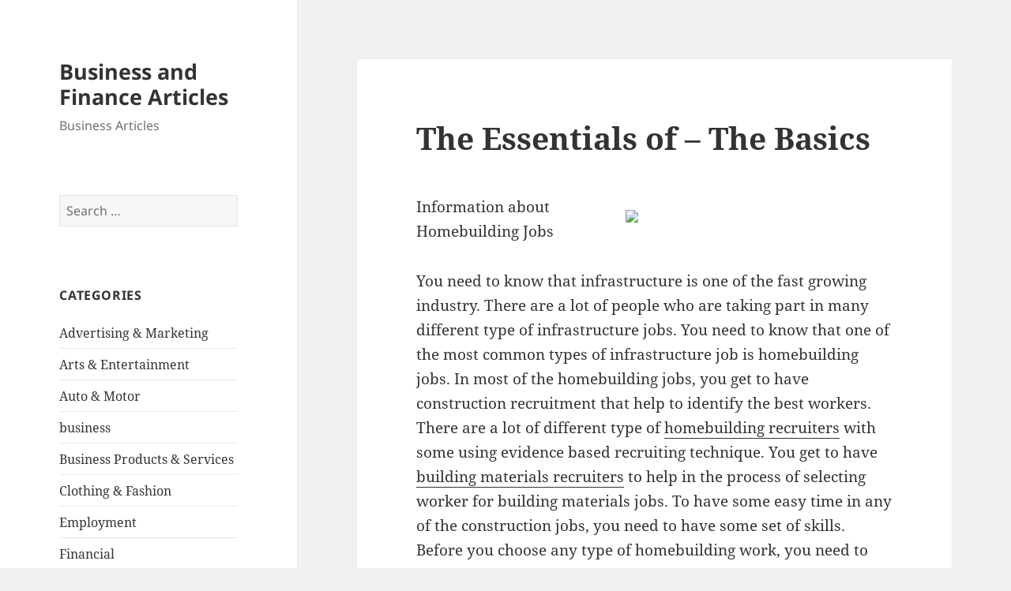

--- FILE ---
content_type: text/html; charset=UTF-8
request_url: http://mainecoasthalf.com/2020/05/28/the-essentials-of-the-basics-5/
body_size: 9314
content:
<!DOCTYPE html>
<html lang="en-US" class="no-js">
<head>
	<meta charset="UTF-8">
	<meta name="viewport" content="width=device-width, initial-scale=1.0">
	<link rel="profile" href="https://gmpg.org/xfn/11">
	<link rel="pingback" href="http://mainecoasthalf.com/xmlrpc.php">
	<script>
(function(html){html.className = html.className.replace(/\bno-js\b/,'js')})(document.documentElement);
//# sourceURL=twentyfifteen_javascript_detection
</script>
<title>The Essentials of   &#8211; The Basics &#8211; Business and Finance Articles</title>
<meta name='robots' content='max-image-preview:large' />
<link rel="alternate" type="application/rss+xml" title="Business and Finance Articles &raquo; Feed" href="http://mainecoasthalf.com/feed/" />
<link rel="alternate" type="application/rss+xml" title="Business and Finance Articles &raquo; Comments Feed" href="http://mainecoasthalf.com/comments/feed/" />
<link rel="alternate" title="oEmbed (JSON)" type="application/json+oembed" href="http://mainecoasthalf.com/wp-json/oembed/1.0/embed?url=http%3A%2F%2Fmainecoasthalf.com%2F2020%2F05%2F28%2Fthe-essentials-of-the-basics-5%2F" />
<link rel="alternate" title="oEmbed (XML)" type="text/xml+oembed" href="http://mainecoasthalf.com/wp-json/oembed/1.0/embed?url=http%3A%2F%2Fmainecoasthalf.com%2F2020%2F05%2F28%2Fthe-essentials-of-the-basics-5%2F&#038;format=xml" />
<style id='wp-img-auto-sizes-contain-inline-css'>
img:is([sizes=auto i],[sizes^="auto," i]){contain-intrinsic-size:3000px 1500px}
/*# sourceURL=wp-img-auto-sizes-contain-inline-css */
</style>

<style id='wp-emoji-styles-inline-css'>

	img.wp-smiley, img.emoji {
		display: inline !important;
		border: none !important;
		box-shadow: none !important;
		height: 1em !important;
		width: 1em !important;
		margin: 0 0.07em !important;
		vertical-align: -0.1em !important;
		background: none !important;
		padding: 0 !important;
	}
/*# sourceURL=wp-emoji-styles-inline-css */
</style>
<link rel='stylesheet' id='wp-block-library-css' href='http://mainecoasthalf.com/wp-includes/css/dist/block-library/style.min.css?ver=6.9' media='all' />
<style id='global-styles-inline-css'>
:root{--wp--preset--aspect-ratio--square: 1;--wp--preset--aspect-ratio--4-3: 4/3;--wp--preset--aspect-ratio--3-4: 3/4;--wp--preset--aspect-ratio--3-2: 3/2;--wp--preset--aspect-ratio--2-3: 2/3;--wp--preset--aspect-ratio--16-9: 16/9;--wp--preset--aspect-ratio--9-16: 9/16;--wp--preset--color--black: #000000;--wp--preset--color--cyan-bluish-gray: #abb8c3;--wp--preset--color--white: #fff;--wp--preset--color--pale-pink: #f78da7;--wp--preset--color--vivid-red: #cf2e2e;--wp--preset--color--luminous-vivid-orange: #ff6900;--wp--preset--color--luminous-vivid-amber: #fcb900;--wp--preset--color--light-green-cyan: #7bdcb5;--wp--preset--color--vivid-green-cyan: #00d084;--wp--preset--color--pale-cyan-blue: #8ed1fc;--wp--preset--color--vivid-cyan-blue: #0693e3;--wp--preset--color--vivid-purple: #9b51e0;--wp--preset--color--dark-gray: #111;--wp--preset--color--light-gray: #f1f1f1;--wp--preset--color--yellow: #f4ca16;--wp--preset--color--dark-brown: #352712;--wp--preset--color--medium-pink: #e53b51;--wp--preset--color--light-pink: #ffe5d1;--wp--preset--color--dark-purple: #2e2256;--wp--preset--color--purple: #674970;--wp--preset--color--blue-gray: #22313f;--wp--preset--color--bright-blue: #55c3dc;--wp--preset--color--light-blue: #e9f2f9;--wp--preset--gradient--vivid-cyan-blue-to-vivid-purple: linear-gradient(135deg,rgb(6,147,227) 0%,rgb(155,81,224) 100%);--wp--preset--gradient--light-green-cyan-to-vivid-green-cyan: linear-gradient(135deg,rgb(122,220,180) 0%,rgb(0,208,130) 100%);--wp--preset--gradient--luminous-vivid-amber-to-luminous-vivid-orange: linear-gradient(135deg,rgb(252,185,0) 0%,rgb(255,105,0) 100%);--wp--preset--gradient--luminous-vivid-orange-to-vivid-red: linear-gradient(135deg,rgb(255,105,0) 0%,rgb(207,46,46) 100%);--wp--preset--gradient--very-light-gray-to-cyan-bluish-gray: linear-gradient(135deg,rgb(238,238,238) 0%,rgb(169,184,195) 100%);--wp--preset--gradient--cool-to-warm-spectrum: linear-gradient(135deg,rgb(74,234,220) 0%,rgb(151,120,209) 20%,rgb(207,42,186) 40%,rgb(238,44,130) 60%,rgb(251,105,98) 80%,rgb(254,248,76) 100%);--wp--preset--gradient--blush-light-purple: linear-gradient(135deg,rgb(255,206,236) 0%,rgb(152,150,240) 100%);--wp--preset--gradient--blush-bordeaux: linear-gradient(135deg,rgb(254,205,165) 0%,rgb(254,45,45) 50%,rgb(107,0,62) 100%);--wp--preset--gradient--luminous-dusk: linear-gradient(135deg,rgb(255,203,112) 0%,rgb(199,81,192) 50%,rgb(65,88,208) 100%);--wp--preset--gradient--pale-ocean: linear-gradient(135deg,rgb(255,245,203) 0%,rgb(182,227,212) 50%,rgb(51,167,181) 100%);--wp--preset--gradient--electric-grass: linear-gradient(135deg,rgb(202,248,128) 0%,rgb(113,206,126) 100%);--wp--preset--gradient--midnight: linear-gradient(135deg,rgb(2,3,129) 0%,rgb(40,116,252) 100%);--wp--preset--gradient--dark-gray-gradient-gradient: linear-gradient(90deg, rgba(17,17,17,1) 0%, rgba(42,42,42,1) 100%);--wp--preset--gradient--light-gray-gradient: linear-gradient(90deg, rgba(241,241,241,1) 0%, rgba(215,215,215,1) 100%);--wp--preset--gradient--white-gradient: linear-gradient(90deg, rgba(255,255,255,1) 0%, rgba(230,230,230,1) 100%);--wp--preset--gradient--yellow-gradient: linear-gradient(90deg, rgba(244,202,22,1) 0%, rgba(205,168,10,1) 100%);--wp--preset--gradient--dark-brown-gradient: linear-gradient(90deg, rgba(53,39,18,1) 0%, rgba(91,67,31,1) 100%);--wp--preset--gradient--medium-pink-gradient: linear-gradient(90deg, rgba(229,59,81,1) 0%, rgba(209,28,51,1) 100%);--wp--preset--gradient--light-pink-gradient: linear-gradient(90deg, rgba(255,229,209,1) 0%, rgba(255,200,158,1) 100%);--wp--preset--gradient--dark-purple-gradient: linear-gradient(90deg, rgba(46,34,86,1) 0%, rgba(66,48,123,1) 100%);--wp--preset--gradient--purple-gradient: linear-gradient(90deg, rgba(103,73,112,1) 0%, rgba(131,93,143,1) 100%);--wp--preset--gradient--blue-gray-gradient: linear-gradient(90deg, rgba(34,49,63,1) 0%, rgba(52,75,96,1) 100%);--wp--preset--gradient--bright-blue-gradient: linear-gradient(90deg, rgba(85,195,220,1) 0%, rgba(43,180,211,1) 100%);--wp--preset--gradient--light-blue-gradient: linear-gradient(90deg, rgba(233,242,249,1) 0%, rgba(193,218,238,1) 100%);--wp--preset--font-size--small: 13px;--wp--preset--font-size--medium: 20px;--wp--preset--font-size--large: 36px;--wp--preset--font-size--x-large: 42px;--wp--preset--spacing--20: 0.44rem;--wp--preset--spacing--30: 0.67rem;--wp--preset--spacing--40: 1rem;--wp--preset--spacing--50: 1.5rem;--wp--preset--spacing--60: 2.25rem;--wp--preset--spacing--70: 3.38rem;--wp--preset--spacing--80: 5.06rem;--wp--preset--shadow--natural: 6px 6px 9px rgba(0, 0, 0, 0.2);--wp--preset--shadow--deep: 12px 12px 50px rgba(0, 0, 0, 0.4);--wp--preset--shadow--sharp: 6px 6px 0px rgba(0, 0, 0, 0.2);--wp--preset--shadow--outlined: 6px 6px 0px -3px rgb(255, 255, 255), 6px 6px rgb(0, 0, 0);--wp--preset--shadow--crisp: 6px 6px 0px rgb(0, 0, 0);}:where(.is-layout-flex){gap: 0.5em;}:where(.is-layout-grid){gap: 0.5em;}body .is-layout-flex{display: flex;}.is-layout-flex{flex-wrap: wrap;align-items: center;}.is-layout-flex > :is(*, div){margin: 0;}body .is-layout-grid{display: grid;}.is-layout-grid > :is(*, div){margin: 0;}:where(.wp-block-columns.is-layout-flex){gap: 2em;}:where(.wp-block-columns.is-layout-grid){gap: 2em;}:where(.wp-block-post-template.is-layout-flex){gap: 1.25em;}:where(.wp-block-post-template.is-layout-grid){gap: 1.25em;}.has-black-color{color: var(--wp--preset--color--black) !important;}.has-cyan-bluish-gray-color{color: var(--wp--preset--color--cyan-bluish-gray) !important;}.has-white-color{color: var(--wp--preset--color--white) !important;}.has-pale-pink-color{color: var(--wp--preset--color--pale-pink) !important;}.has-vivid-red-color{color: var(--wp--preset--color--vivid-red) !important;}.has-luminous-vivid-orange-color{color: var(--wp--preset--color--luminous-vivid-orange) !important;}.has-luminous-vivid-amber-color{color: var(--wp--preset--color--luminous-vivid-amber) !important;}.has-light-green-cyan-color{color: var(--wp--preset--color--light-green-cyan) !important;}.has-vivid-green-cyan-color{color: var(--wp--preset--color--vivid-green-cyan) !important;}.has-pale-cyan-blue-color{color: var(--wp--preset--color--pale-cyan-blue) !important;}.has-vivid-cyan-blue-color{color: var(--wp--preset--color--vivid-cyan-blue) !important;}.has-vivid-purple-color{color: var(--wp--preset--color--vivid-purple) !important;}.has-black-background-color{background-color: var(--wp--preset--color--black) !important;}.has-cyan-bluish-gray-background-color{background-color: var(--wp--preset--color--cyan-bluish-gray) !important;}.has-white-background-color{background-color: var(--wp--preset--color--white) !important;}.has-pale-pink-background-color{background-color: var(--wp--preset--color--pale-pink) !important;}.has-vivid-red-background-color{background-color: var(--wp--preset--color--vivid-red) !important;}.has-luminous-vivid-orange-background-color{background-color: var(--wp--preset--color--luminous-vivid-orange) !important;}.has-luminous-vivid-amber-background-color{background-color: var(--wp--preset--color--luminous-vivid-amber) !important;}.has-light-green-cyan-background-color{background-color: var(--wp--preset--color--light-green-cyan) !important;}.has-vivid-green-cyan-background-color{background-color: var(--wp--preset--color--vivid-green-cyan) !important;}.has-pale-cyan-blue-background-color{background-color: var(--wp--preset--color--pale-cyan-blue) !important;}.has-vivid-cyan-blue-background-color{background-color: var(--wp--preset--color--vivid-cyan-blue) !important;}.has-vivid-purple-background-color{background-color: var(--wp--preset--color--vivid-purple) !important;}.has-black-border-color{border-color: var(--wp--preset--color--black) !important;}.has-cyan-bluish-gray-border-color{border-color: var(--wp--preset--color--cyan-bluish-gray) !important;}.has-white-border-color{border-color: var(--wp--preset--color--white) !important;}.has-pale-pink-border-color{border-color: var(--wp--preset--color--pale-pink) !important;}.has-vivid-red-border-color{border-color: var(--wp--preset--color--vivid-red) !important;}.has-luminous-vivid-orange-border-color{border-color: var(--wp--preset--color--luminous-vivid-orange) !important;}.has-luminous-vivid-amber-border-color{border-color: var(--wp--preset--color--luminous-vivid-amber) !important;}.has-light-green-cyan-border-color{border-color: var(--wp--preset--color--light-green-cyan) !important;}.has-vivid-green-cyan-border-color{border-color: var(--wp--preset--color--vivid-green-cyan) !important;}.has-pale-cyan-blue-border-color{border-color: var(--wp--preset--color--pale-cyan-blue) !important;}.has-vivid-cyan-blue-border-color{border-color: var(--wp--preset--color--vivid-cyan-blue) !important;}.has-vivid-purple-border-color{border-color: var(--wp--preset--color--vivid-purple) !important;}.has-vivid-cyan-blue-to-vivid-purple-gradient-background{background: var(--wp--preset--gradient--vivid-cyan-blue-to-vivid-purple) !important;}.has-light-green-cyan-to-vivid-green-cyan-gradient-background{background: var(--wp--preset--gradient--light-green-cyan-to-vivid-green-cyan) !important;}.has-luminous-vivid-amber-to-luminous-vivid-orange-gradient-background{background: var(--wp--preset--gradient--luminous-vivid-amber-to-luminous-vivid-orange) !important;}.has-luminous-vivid-orange-to-vivid-red-gradient-background{background: var(--wp--preset--gradient--luminous-vivid-orange-to-vivid-red) !important;}.has-very-light-gray-to-cyan-bluish-gray-gradient-background{background: var(--wp--preset--gradient--very-light-gray-to-cyan-bluish-gray) !important;}.has-cool-to-warm-spectrum-gradient-background{background: var(--wp--preset--gradient--cool-to-warm-spectrum) !important;}.has-blush-light-purple-gradient-background{background: var(--wp--preset--gradient--blush-light-purple) !important;}.has-blush-bordeaux-gradient-background{background: var(--wp--preset--gradient--blush-bordeaux) !important;}.has-luminous-dusk-gradient-background{background: var(--wp--preset--gradient--luminous-dusk) !important;}.has-pale-ocean-gradient-background{background: var(--wp--preset--gradient--pale-ocean) !important;}.has-electric-grass-gradient-background{background: var(--wp--preset--gradient--electric-grass) !important;}.has-midnight-gradient-background{background: var(--wp--preset--gradient--midnight) !important;}.has-small-font-size{font-size: var(--wp--preset--font-size--small) !important;}.has-medium-font-size{font-size: var(--wp--preset--font-size--medium) !important;}.has-large-font-size{font-size: var(--wp--preset--font-size--large) !important;}.has-x-large-font-size{font-size: var(--wp--preset--font-size--x-large) !important;}
/*# sourceURL=global-styles-inline-css */
</style>

<style id='classic-theme-styles-inline-css'>
/*! This file is auto-generated */
.wp-block-button__link{color:#fff;background-color:#32373c;border-radius:9999px;box-shadow:none;text-decoration:none;padding:calc(.667em + 2px) calc(1.333em + 2px);font-size:1.125em}.wp-block-file__button{background:#32373c;color:#fff;text-decoration:none}
/*# sourceURL=/wp-includes/css/classic-themes.min.css */
</style>
<link rel='stylesheet' id='twentyfifteen-fonts-css' href='http://mainecoasthalf.com/wp-content/themes/twentyfifteen/assets/fonts/noto-sans-plus-noto-serif-plus-inconsolata.css?ver=20230328' media='all' />
<link rel='stylesheet' id='genericons-css' href='http://mainecoasthalf.com/wp-content/themes/twentyfifteen/genericons/genericons.css?ver=20251101' media='all' />
<link rel='stylesheet' id='twentyfifteen-style-css' href='http://mainecoasthalf.com/wp-content/themes/twentyfifteen/style.css?ver=20251202' media='all' />
<link rel='stylesheet' id='twentyfifteen-block-style-css' href='http://mainecoasthalf.com/wp-content/themes/twentyfifteen/css/blocks.css?ver=20240715' media='all' />
<script src="http://mainecoasthalf.com/wp-includes/js/jquery/jquery.min.js?ver=3.7.1" id="jquery-core-js"></script>
<script src="http://mainecoasthalf.com/wp-includes/js/jquery/jquery-migrate.min.js?ver=3.4.1" id="jquery-migrate-js"></script>
<script id="twentyfifteen-script-js-extra">
var screenReaderText = {"expand":"\u003Cspan class=\"screen-reader-text\"\u003Eexpand child menu\u003C/span\u003E","collapse":"\u003Cspan class=\"screen-reader-text\"\u003Ecollapse child menu\u003C/span\u003E"};
//# sourceURL=twentyfifteen-script-js-extra
</script>
<script src="http://mainecoasthalf.com/wp-content/themes/twentyfifteen/js/functions.js?ver=20250729" id="twentyfifteen-script-js" defer data-wp-strategy="defer"></script>
<link rel="https://api.w.org/" href="http://mainecoasthalf.com/wp-json/" /><link rel="alternate" title="JSON" type="application/json" href="http://mainecoasthalf.com/wp-json/wp/v2/posts/1640" /><link rel="EditURI" type="application/rsd+xml" title="RSD" href="http://mainecoasthalf.com/xmlrpc.php?rsd" />
<meta name="generator" content="WordPress 6.9" />
<link rel="canonical" href="http://mainecoasthalf.com/2020/05/28/the-essentials-of-the-basics-5/" />
<link rel='shortlink' href='http://mainecoasthalf.com/?p=1640' />
</head>

<body class="wp-singular post-template-default single single-post postid-1640 single-format-standard wp-embed-responsive wp-theme-twentyfifteen">
<div id="page" class="hfeed site">
	<a class="skip-link screen-reader-text" href="#content">
		Skip to content	</a>

	<div id="sidebar" class="sidebar">
		<header id="masthead" class="site-header">
			<div class="site-branding">
									<p class="site-title"><a href="http://mainecoasthalf.com/" rel="home" >Business and Finance Articles</a></p>
										<p class="site-description">Business Articles</p>
				
				<button class="secondary-toggle">Menu and widgets</button>
			</div><!-- .site-branding -->
		</header><!-- .site-header -->

			<div id="secondary" class="secondary">

		
		
					<div id="widget-area" class="widget-area" role="complementary">
				<aside id="search-2" class="widget widget_search"><form role="search" method="get" class="search-form" action="http://mainecoasthalf.com/">
				<label>
					<span class="screen-reader-text">Search for:</span>
					<input type="search" class="search-field" placeholder="Search &hellip;" value="" name="s" />
				</label>
				<input type="submit" class="search-submit screen-reader-text" value="Search" />
			</form></aside><aside id="categories-2" class="widget widget_categories"><h2 class="widget-title">Categories</h2><nav aria-label="Categories">
			<ul>
					<li class="cat-item cat-item-19"><a href="http://mainecoasthalf.com/category/advertising-marketing/">Advertising &amp; Marketing</a>
</li>
	<li class="cat-item cat-item-21"><a href="http://mainecoasthalf.com/category/arts-entertainment/">Arts &amp; Entertainment</a>
</li>
	<li class="cat-item cat-item-18"><a href="http://mainecoasthalf.com/category/auto-motor/">Auto &amp; Motor</a>
</li>
	<li class="cat-item cat-item-2"><a href="http://mainecoasthalf.com/category/business/">business</a>
</li>
	<li class="cat-item cat-item-26"><a href="http://mainecoasthalf.com/category/business-products-services/">Business Products &amp; Services</a>
</li>
	<li class="cat-item cat-item-22"><a href="http://mainecoasthalf.com/category/clothing-fashion/">Clothing &amp; Fashion</a>
</li>
	<li class="cat-item cat-item-24"><a href="http://mainecoasthalf.com/category/employment/">Employment</a>
</li>
	<li class="cat-item cat-item-16"><a href="http://mainecoasthalf.com/category/financial/">Financial</a>
</li>
	<li class="cat-item cat-item-4"><a href="http://mainecoasthalf.com/category/foods-culinary/">Foods &amp; Culinary</a>
</li>
	<li class="cat-item cat-item-10"><a href="http://mainecoasthalf.com/category/gambling/">Gambling</a>
</li>
	<li class="cat-item cat-item-20"><a href="http://mainecoasthalf.com/category/health-fitness/">Health &amp; Fitness</a>
</li>
	<li class="cat-item cat-item-6"><a href="http://mainecoasthalf.com/category/health-care-medical/">Health Care &amp; Medical</a>
</li>
	<li class="cat-item cat-item-25"><a href="http://mainecoasthalf.com/category/home-products-services/">Home Products &amp; Services</a>
</li>
	<li class="cat-item cat-item-14"><a href="http://mainecoasthalf.com/category/internet-services/">Internet Services</a>
</li>
	<li class="cat-item cat-item-8"><a href="http://mainecoasthalf.com/category/legal/">Legal</a>
</li>
	<li class="cat-item cat-item-3"><a href="http://mainecoasthalf.com/category/miscellaneous/">Miscellaneous</a>
</li>
	<li class="cat-item cat-item-9"><a href="http://mainecoasthalf.com/category/personal-product-services/">Personal Product &amp; Services</a>
</li>
	<li class="cat-item cat-item-17"><a href="http://mainecoasthalf.com/category/pets-animals/">Pets &amp; Animals</a>
</li>
	<li class="cat-item cat-item-7"><a href="http://mainecoasthalf.com/category/real-estate/">Real Estate</a>
</li>
	<li class="cat-item cat-item-13"><a href="http://mainecoasthalf.com/category/relationships/">Relationships</a>
</li>
	<li class="cat-item cat-item-5"><a href="http://mainecoasthalf.com/category/software/">Software</a>
</li>
	<li class="cat-item cat-item-11"><a href="http://mainecoasthalf.com/category/sports-athletics/">Sports &amp; Athletics</a>
</li>
	<li class="cat-item cat-item-23"><a href="http://mainecoasthalf.com/category/technology/">Technology</a>
</li>
	<li class="cat-item cat-item-12"><a href="http://mainecoasthalf.com/category/travel/">Travel</a>
</li>
	<li class="cat-item cat-item-1"><a href="http://mainecoasthalf.com/category/uncategorized/">Uncategorized</a>
</li>
	<li class="cat-item cat-item-15"><a href="http://mainecoasthalf.com/category/web-resources/">Web Resources</a>
</li>
			</ul>

			</nav></aside><aside id="execphp-2" class="widget widget_execphp"><h2 class="widget-title">Best Links</h2>			<div class="execphpwidget"></div>
		</aside><aside id="execphp-3" class="widget widget_execphp"><h2 class="widget-title">Favourite Links</h2>			<div class="execphpwidget"><p>New York is the epicenter of fashion and beauty. With the beauty industry continually evolving, mastering the art of makeup requires not only a passion for aesthetics but also a solid foundation in techniques, trends, and tools of the trade. <a href="https://www.onlinemakeupacademy.com/new-york-ny-makeup-school" target="_blank">Master makeup programs in New York</a> is an ideal environment for those looking to hone their skills in the art of makeup application. Also, these programs often feature access to exclusive networking opportunities, allowing students to connect with influential figures in the beauty.</p>
</div>
		</aside>
		<aside id="recent-posts-2" class="widget widget_recent_entries">
		<h2 class="widget-title">Recent Posts</h2><nav aria-label="Recent Posts">
		<ul>
											<li>
					<a href="http://mainecoasthalf.com/2026/01/07/study-my-understanding-of-63/">Study: My Understanding of</a>
									</li>
											<li>
					<a href="http://mainecoasthalf.com/2025/12/10/tips-for-the-average-joe-74/">Tips for The Average Joe</a>
									</li>
											<li>
					<a href="http://mainecoasthalf.com/2025/12/07/what-almost-no-one-knows-about-31/">What Almost No One Knows About</a>
									</li>
											<li>
					<a href="http://mainecoasthalf.com/2025/11/08/the-beginners-guide-to-63/">The Beginner&#8217;s Guide to</a>
									</li>
											<li>
					<a href="http://mainecoasthalf.com/2025/11/05/3-lessons-learned-5/">3 Lessons Learned:</a>
									</li>
					</ul>

		</nav></aside><aside id="postlinks_widget-2" class="widget widget_postlinks_widget"><h2 class="widget-title">Popular Posts</h2><ul>
<li><a title="The Key to Earning a Living on the Internet is Knowledge" href="http://mainecoasthalf.com/2017/07/26/the-key-to-earning-a-living-on-the-internet-is-knowledge">The Key to Earning a Living on the Internet is Knowledge</a></li>
<li><a title="Speak With A Qualified Professional In Order To Get Help With Your Concrete Issues" href="http://mainecoasthalf.com/2017/08/23/speak-with-a-qualified-professional-in-order-to-get-help-with-your-concrete-issues">Speak With A Qualified Professional In Order To Get Help With Your Concrete Issues</a></li>
<li><a title="There Are Interesting Boutiques Trending In The South" href="http://mainecoasthalf.com/2017/11/28/there-are-interesting-boutiques-trending-in-the-south">There Are Interesting Boutiques Trending In The South</a></li>
</ul>
</aside>			</div><!-- .widget-area -->
		
	</div><!-- .secondary -->

	</div><!-- .sidebar -->

	<div id="content" class="site-content">

	<div id="primary" class="content-area">
		<main id="main" class="site-main">

		
<article id="post-1640" class="post-1640 post type-post status-publish format-standard hentry category-miscellaneous">
	
	<header class="entry-header">
		<h1 class="entry-title">The Essentials of   &#8211; The Basics</h1>	</header><!-- .entry-header -->

	<div class="entry-content">
		<p><img decoding="async" src="https://www.carwash.com/wp-content/uploads/2016/09/iStock_15724475_SMALL.jpg" style="width:318px;float:right;margin:1em" />Information about Homebuilding Jobs</p>
<p>You need to know that infrastructure is one of the fast growing industry. There are a lot of people who are taking part in many different type of infrastructure jobs. You need to know that one of the most common types of infrastructure job is homebuilding jobs. In most of the homebuilding jobs, you get to have construction recruitment that help to identify the best workers. There are a lot of different type of <a href="http://mainecoasthalf.com/2020/03/12/a-quick-overlook-of-your-cheatsheet-2">homebuilding recruiters</a> with some using evidence based recruiting technique. You get to have <a href="http://homebuildingjobs.mystrikingly.com/blog/tips-for-finding-a-job-in-the-buildings-material-jobs">building materials recruiters</a> to help in the process of selecting worker for building materials jobs. To have some easy time in any of the construction jobs, you need to have some set of skills. Before you choose any type of homebuilding work, you need to know a lot of things first to be safe. </p>
<p>The first thing that you need to know before you enter into any of the homebuilding jobs is attire. When you are in any of the homebuilding jobs, you need to know that the law dictates that you need to be in the right dressing. Why you need to have a certain dressing code in construction sites is to enhance your safety enhance the main reason. When it comes to dressing code; you need to know that it is not a choice. For a different type of professional, you need to know that there are different type of specific attire. You get to have a bright color that makes it visible from a distance in most of the construction work attire. You need to have a specific type of shoe that can help you to protect your toes in terms of footwear. </p>
<p>Another thing that you need to focus on when it comes to homebuilding jobs is warnings. There are a lot of hazards that one need to know are there when he or she works in a construction site. Construction jobs poses a lot of life threatening situations than other types of jobs when you compare the two. In construction sites, you need to know that the chance of getting into an accident is very high at all time. There are warnings signs that one need to follow to be safe because of that. </p>
<p>When it comes to homebuilding jobs, you need to know that one of the important thing that you need to know is work. When working in a construction site, you need to know that there are a lot of different teams that are present. To ensure maximum labor force, and you need to know that in a construction site, you get to have workers placed in different categories that is according to their skills.</p>
	</div><!-- .entry-content -->

	
	<footer class="entry-footer">
		<span class="posted-on"><span class="screen-reader-text">Posted on </span><a href="http://mainecoasthalf.com/2020/05/28/the-essentials-of-the-basics-5/" rel="bookmark"><time class="entry-date published updated" datetime="2020-05-28T22:10:28+00:00">May 28, 2020</time></a></span><span class="byline"><span class="screen-reader-text">Author </span><span class="author vcard"><a class="url fn n" href="http://mainecoasthalf.com/author/aniqe/">aniqe kusumawati</a></span></span><span class="cat-links"><span class="screen-reader-text">Categories </span><a href="http://mainecoasthalf.com/category/miscellaneous/" rel="category tag">Miscellaneous</a></span>			</footer><!-- .entry-footer -->

</article><!-- #post-1640 -->

	<nav class="navigation post-navigation" aria-label="Posts">
		<h2 class="screen-reader-text">Post navigation</h2>
		<div class="nav-links"><div class="nav-previous"><a href="http://mainecoasthalf.com/2020/05/28/a-quick-history-of-9/" rel="prev"><span class="meta-nav" aria-hidden="true">Previous</span> <span class="screen-reader-text">Previous post:</span> <span class="post-title">A Quick History of</span></a></div><div class="nav-next"><a href="http://mainecoasthalf.com/2020/05/29/finding-similarities-between-and-life-10/" rel="next"><span class="meta-nav" aria-hidden="true">Next</span> <span class="screen-reader-text">Next post:</span> <span class="post-title">Finding Similarities Between  and Life</span></a></div></div>
	</nav>
		</main><!-- .site-main -->
	</div><!-- .content-area -->


	</div><!-- .site-content -->

	<footer id="colophon" class="site-footer">
		<div class="site-info">
									<a href="https://wordpress.org/" class="imprint">
				Proudly powered by WordPress			</a>
		</div><!-- .site-info -->
	</footer><!-- .site-footer -->

</div><!-- .site -->

<script type="speculationrules">
{"prefetch":[{"source":"document","where":{"and":[{"href_matches":"/*"},{"not":{"href_matches":["/wp-*.php","/wp-admin/*","/wp-content/uploads/*","/wp-content/*","/wp-content/plugins/*","/wp-content/themes/twentyfifteen/*","/*\\?(.+)"]}},{"not":{"selector_matches":"a[rel~=\"nofollow\"]"}},{"not":{"selector_matches":".no-prefetch, .no-prefetch a"}}]},"eagerness":"conservative"}]}
</script>
<script id="wp-emoji-settings" type="application/json">
{"baseUrl":"https://s.w.org/images/core/emoji/17.0.2/72x72/","ext":".png","svgUrl":"https://s.w.org/images/core/emoji/17.0.2/svg/","svgExt":".svg","source":{"concatemoji":"http://mainecoasthalf.com/wp-includes/js/wp-emoji-release.min.js?ver=6.9"}}
</script>
<script type="module">
/*! This file is auto-generated */
const a=JSON.parse(document.getElementById("wp-emoji-settings").textContent),o=(window._wpemojiSettings=a,"wpEmojiSettingsSupports"),s=["flag","emoji"];function i(e){try{var t={supportTests:e,timestamp:(new Date).valueOf()};sessionStorage.setItem(o,JSON.stringify(t))}catch(e){}}function c(e,t,n){e.clearRect(0,0,e.canvas.width,e.canvas.height),e.fillText(t,0,0);t=new Uint32Array(e.getImageData(0,0,e.canvas.width,e.canvas.height).data);e.clearRect(0,0,e.canvas.width,e.canvas.height),e.fillText(n,0,0);const a=new Uint32Array(e.getImageData(0,0,e.canvas.width,e.canvas.height).data);return t.every((e,t)=>e===a[t])}function p(e,t){e.clearRect(0,0,e.canvas.width,e.canvas.height),e.fillText(t,0,0);var n=e.getImageData(16,16,1,1);for(let e=0;e<n.data.length;e++)if(0!==n.data[e])return!1;return!0}function u(e,t,n,a){switch(t){case"flag":return n(e,"\ud83c\udff3\ufe0f\u200d\u26a7\ufe0f","\ud83c\udff3\ufe0f\u200b\u26a7\ufe0f")?!1:!n(e,"\ud83c\udde8\ud83c\uddf6","\ud83c\udde8\u200b\ud83c\uddf6")&&!n(e,"\ud83c\udff4\udb40\udc67\udb40\udc62\udb40\udc65\udb40\udc6e\udb40\udc67\udb40\udc7f","\ud83c\udff4\u200b\udb40\udc67\u200b\udb40\udc62\u200b\udb40\udc65\u200b\udb40\udc6e\u200b\udb40\udc67\u200b\udb40\udc7f");case"emoji":return!a(e,"\ud83e\u1fac8")}return!1}function f(e,t,n,a){let r;const o=(r="undefined"!=typeof WorkerGlobalScope&&self instanceof WorkerGlobalScope?new OffscreenCanvas(300,150):document.createElement("canvas")).getContext("2d",{willReadFrequently:!0}),s=(o.textBaseline="top",o.font="600 32px Arial",{});return e.forEach(e=>{s[e]=t(o,e,n,a)}),s}function r(e){var t=document.createElement("script");t.src=e,t.defer=!0,document.head.appendChild(t)}a.supports={everything:!0,everythingExceptFlag:!0},new Promise(t=>{let n=function(){try{var e=JSON.parse(sessionStorage.getItem(o));if("object"==typeof e&&"number"==typeof e.timestamp&&(new Date).valueOf()<e.timestamp+604800&&"object"==typeof e.supportTests)return e.supportTests}catch(e){}return null}();if(!n){if("undefined"!=typeof Worker&&"undefined"!=typeof OffscreenCanvas&&"undefined"!=typeof URL&&URL.createObjectURL&&"undefined"!=typeof Blob)try{var e="postMessage("+f.toString()+"("+[JSON.stringify(s),u.toString(),c.toString(),p.toString()].join(",")+"));",a=new Blob([e],{type:"text/javascript"});const r=new Worker(URL.createObjectURL(a),{name:"wpTestEmojiSupports"});return void(r.onmessage=e=>{i(n=e.data),r.terminate(),t(n)})}catch(e){}i(n=f(s,u,c,p))}t(n)}).then(e=>{for(const n in e)a.supports[n]=e[n],a.supports.everything=a.supports.everything&&a.supports[n],"flag"!==n&&(a.supports.everythingExceptFlag=a.supports.everythingExceptFlag&&a.supports[n]);var t;a.supports.everythingExceptFlag=a.supports.everythingExceptFlag&&!a.supports.flag,a.supports.everything||((t=a.source||{}).concatemoji?r(t.concatemoji):t.wpemoji&&t.twemoji&&(r(t.twemoji),r(t.wpemoji)))});
//# sourceURL=http://mainecoasthalf.com/wp-includes/js/wp-emoji-loader.min.js
</script>

</body>
</html>


<!-- Page cached by LiteSpeed Cache 7.7 on 2026-01-20 03:35:14 -->